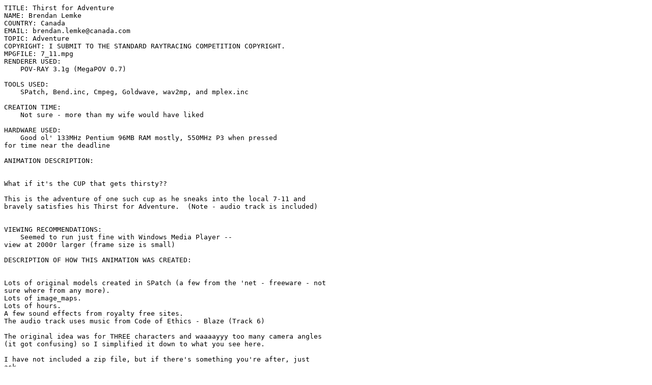

--- FILE ---
content_type: text/plain
request_url: https://www.irtc.org/ftp/pub/anims/2002-07-15/7_11.txt
body_size: 657
content:
TITLE: Thirst for Adventure
NAME: Brendan Lemke
COUNTRY: Canada
EMAIL: brendan.lemke@canada.com
TOPIC: Adventure
COPYRIGHT: I SUBMIT TO THE STANDARD RAYTRACING COMPETITION COPYRIGHT.
MPGFILE: 7_11.mpg
RENDERER USED: 
    POV-RAY 3.1g (MegaPOV 0.7)

TOOLS USED: 
    SPatch, Bend.inc, Cmpeg, Goldwave, wav2mp, and mplex.inc

CREATION TIME: 
    Not sure - more than my wife would have liked

HARDWARE USED: 
    Good ol' 133MHz Pentium 96MB RAM mostly, 550MHz P3 when pressed
for time near the deadline

ANIMATION DESCRIPTION: 


What if it's the CUP that gets thirsty??

This is the adventure of one such cup as he sneaks into the local 7-11 and
bravely satisfies his Thirst for Adventure.  (Note - audio track is included)


VIEWING RECOMMENDATIONS: 
    Seemed to run just fine with Windows Media Player --
view at 2000r larger (frame size is small)

DESCRIPTION OF HOW THIS ANIMATION WAS CREATED: 


Lots of original models created in SPatch (a few from the 'net - freeware - not
sure where from any more).
Lots of image_maps.
Lots of hours.
A few sound effects from royalty free sites.
The audio track uses music from Code of Ethics - Blaze (Track 6)

The original idea was for THREE characters and waaaayyy too many camera angles
(it got confusing) so I simplified it down to what you see here.

I have not included a zip file, but if there's something you're after, just
ask.

